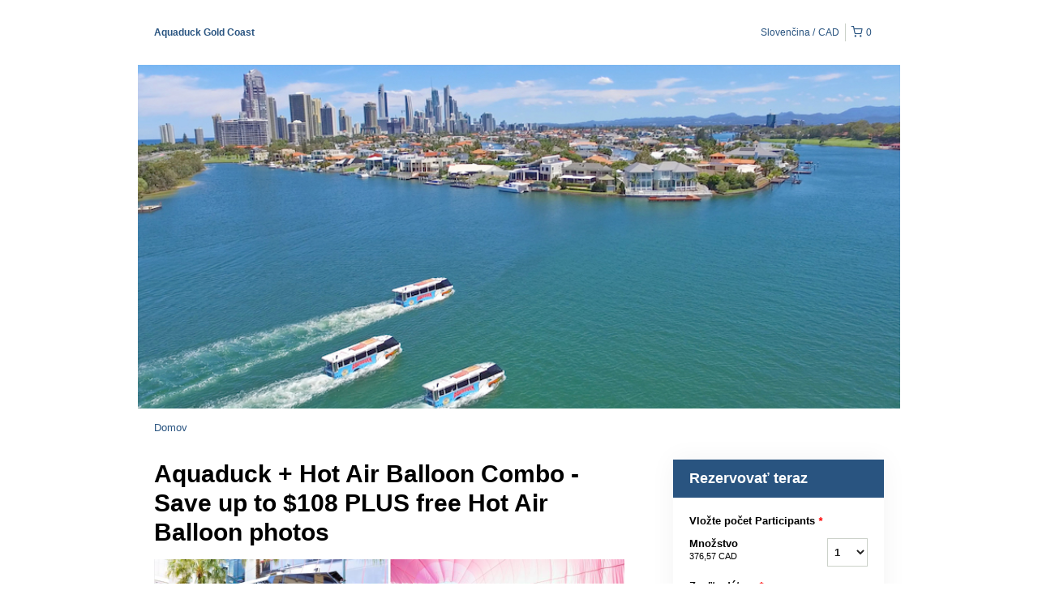

--- FILE ---
content_type: text/html; charset=UTF-8
request_url: https://aquaduck.rezdy.com/availabilityAjax
body_size: 1504
content:
{"availability":{"2026-01-29":{"09:15":{"284081":{"id":"374588531","allDay":false,"seatsAvailable":15,"price":[{"id":"49002662","price":"397.0","priceOptionType":"UNIQUE_PRICE","priceLabel":" (397,00\u00a0CAD)","priceAndCurrency":"397,00\u00a0CAD","seatsUsed":1,"minQuantity":0,"maxQuantity":0}],"availability":"15 available","waitingList":false,"onHold":0,"hasConfirmedOrders":true,"hasResources":true,"confirmModeOverride":null}},"09:45":{"284081":{"id":"369499875","allDay":false,"seatsAvailable":17,"price":[{"id":"49002662","price":"397.0","priceOptionType":"UNIQUE_PRICE","priceLabel":" (397,00\u00a0CAD)","priceAndCurrency":"397,00\u00a0CAD","seatsUsed":1,"minQuantity":0,"maxQuantity":0}],"availability":"17 available","waitingList":false,"onHold":0,"hasConfirmedOrders":true,"hasResources":true,"confirmModeOverride":null}},"10:30":{"284081":{"id":"374757553","allDay":false,"seatsAvailable":5,"price":[{"id":"49002662","price":"397.0","priceOptionType":"UNIQUE_PRICE","priceLabel":" (397,00\u00a0CAD)","priceAndCurrency":"397,00\u00a0CAD","seatsUsed":1,"minQuantity":0,"maxQuantity":0}],"availability":"5 available","waitingList":false,"onHold":0,"hasConfirmedOrders":true,"hasResources":true,"confirmModeOverride":null}},"11:00":{"284081":{"id":"369499992","allDay":false,"seatsAvailable":13,"price":[{"id":"49002662","price":"397.0","priceOptionType":"UNIQUE_PRICE","priceLabel":" (397,00\u00a0CAD)","priceAndCurrency":"397,00\u00a0CAD","seatsUsed":1,"minQuantity":0,"maxQuantity":0}],"availability":"13 available","waitingList":false,"onHold":0,"hasConfirmedOrders":true,"hasResources":true,"confirmModeOverride":null}},"11:45":{"284081":{"id":"374757650","allDay":false,"seatsAvailable":25,"price":[{"id":"49002662","price":"397.0","priceOptionType":"UNIQUE_PRICE","priceLabel":" (397,00\u00a0CAD)","priceAndCurrency":"397,00\u00a0CAD","seatsUsed":1,"minQuantity":0,"maxQuantity":0}],"availability":"25 available","waitingList":false,"onHold":0,"hasConfirmedOrders":false,"hasResources":true,"confirmModeOverride":null}},"12:15":{"284081":{"id":"369500011","allDay":false,"seatsAvailable":26,"price":[{"id":"49002662","price":"397.0","priceOptionType":"UNIQUE_PRICE","priceLabel":" (397,00\u00a0CAD)","priceAndCurrency":"397,00\u00a0CAD","seatsUsed":1,"minQuantity":0,"maxQuantity":0}],"availability":"26 available","waitingList":false,"onHold":0,"hasConfirmedOrders":false,"hasResources":true,"confirmModeOverride":null}},"13:45":{"284081":{"id":"374757720","allDay":false,"seatsAvailable":24,"price":[{"id":"49002662","price":"397.0","priceOptionType":"UNIQUE_PRICE","priceLabel":" (397,00\u00a0CAD)","priceAndCurrency":"397,00\u00a0CAD","seatsUsed":1,"minQuantity":0,"maxQuantity":0}],"availability":"24 available","waitingList":false,"onHold":0,"hasConfirmedOrders":true,"hasResources":true,"confirmModeOverride":null}},"14:15":{"284081":{"id":"369500036","allDay":false,"seatsAvailable":24,"price":[{"id":"49002662","price":"397.0","priceOptionType":"UNIQUE_PRICE","priceLabel":" (397,00\u00a0CAD)","priceAndCurrency":"397,00\u00a0CAD","seatsUsed":1,"minQuantity":0,"maxQuantity":0}],"availability":"24 available","waitingList":false,"onHold":0,"hasConfirmedOrders":true,"hasResources":true,"confirmModeOverride":null}},"15:00":{"284081":{"id":"374757815","allDay":false,"seatsAvailable":12,"price":[{"id":"49002662","price":"397.0","priceOptionType":"UNIQUE_PRICE","priceLabel":" (397,00\u00a0CAD)","priceAndCurrency":"397,00\u00a0CAD","seatsUsed":1,"minQuantity":0,"maxQuantity":0}],"availability":"12 available","waitingList":false,"onHold":0,"hasConfirmedOrders":true,"hasResources":true,"confirmModeOverride":null}},"15:30":{"284081":{"id":"369500151","allDay":false,"seatsAvailable":30,"price":[{"id":"49002662","price":"397.0","priceOptionType":"UNIQUE_PRICE","priceLabel":" (397,00\u00a0CAD)","priceAndCurrency":"397,00\u00a0CAD","seatsUsed":1,"minQuantity":0,"maxQuantity":0}],"availability":"30 available","waitingList":false,"onHold":0,"hasConfirmedOrders":false,"hasResources":true,"confirmModeOverride":null}},"16:15":{"284081":{"id":"374758031","allDay":false,"seatsAvailable":0,"price":[{"id":"49002662","price":"397.0","priceOptionType":"UNIQUE_PRICE","priceLabel":" (397,00\u00a0CAD)","priceAndCurrency":"397,00\u00a0CAD","seatsUsed":1,"minQuantity":0,"maxQuantity":0}],"availability":"Not available","waitingList":false,"onHold":0,"hasConfirmedOrders":false,"hasResources":false,"confirmModeOverride":null}},"16:45":{"284081":{"id":"369500205","allDay":false,"seatsAvailable":0,"price":[{"id":"49002662","price":"397.0","priceOptionType":"UNIQUE_PRICE","priceLabel":" (397,00\u00a0CAD)","priceAndCurrency":"397,00\u00a0CAD","seatsUsed":1,"minQuantity":0,"maxQuantity":0}],"availability":"Not available","waitingList":false,"onHold":0,"hasConfirmedOrders":false,"hasResources":false,"confirmModeOverride":null}}},"2026-01-30":{"09:15":{"284081":{"id":"374588543","allDay":false,"seatsAvailable":28,"price":[{"id":"49002662","price":"397.0","priceOptionType":"UNIQUE_PRICE","priceLabel":" (397,00\u00a0CAD)","priceAndCurrency":"397,00\u00a0CAD","seatsUsed":1,"minQuantity":0,"maxQuantity":0}],"availability":"28 available","waitingList":false,"onHold":0,"hasConfirmedOrders":false,"hasResources":true,"confirmModeOverride":null}},"09:45":{"284081":{"id":"369499876","allDay":false,"seatsAvailable":1,"price":[{"id":"49002662","price":"397.0","priceOptionType":"UNIQUE_PRICE","priceLabel":" (397,00\u00a0CAD)","priceAndCurrency":"397,00\u00a0CAD","seatsUsed":1,"minQuantity":0,"maxQuantity":0}],"availability":"1 available","waitingList":false,"onHold":0,"hasConfirmedOrders":true,"hasResources":true,"confirmModeOverride":null}},"10:30":{"284081":{"id":"374757560","allDay":false,"seatsAvailable":14,"price":[{"id":"49002662","price":"397.0","priceOptionType":"UNIQUE_PRICE","priceLabel":" (397,00\u00a0CAD)","priceAndCurrency":"397,00\u00a0CAD","seatsUsed":1,"minQuantity":0,"maxQuantity":0}],"availability":"14 available","waitingList":false,"onHold":0,"hasConfirmedOrders":true,"hasResources":true,"confirmModeOverride":null}},"11:00":{"284081":{"id":"369499991","allDay":false,"seatsAvailable":24,"price":[{"id":"49002662","price":"397.0","priceOptionType":"UNIQUE_PRICE","priceLabel":" (397,00\u00a0CAD)","priceAndCurrency":"397,00\u00a0CAD","seatsUsed":1,"minQuantity":0,"maxQuantity":0}],"availability":"24 available","waitingList":false,"onHold":0,"hasConfirmedOrders":false,"hasResources":true,"confirmModeOverride":null}},"11:45":{"284081":{"id":"374757625","allDay":false,"seatsAvailable":30,"price":[{"id":"49002662","price":"397.0","priceOptionType":"UNIQUE_PRICE","priceLabel":" (397,00\u00a0CAD)","priceAndCurrency":"397,00\u00a0CAD","seatsUsed":1,"minQuantity":0,"maxQuantity":0}],"availability":"30 available","waitingList":false,"onHold":0,"hasConfirmedOrders":false,"hasResources":true,"confirmModeOverride":null}},"12:15":{"284081":{"id":"369500014","allDay":false,"seatsAvailable":27,"price":[{"id":"49002662","price":"397.0","priceOptionType":"UNIQUE_PRICE","priceLabel":" (397,00\u00a0CAD)","priceAndCurrency":"397,00\u00a0CAD","seatsUsed":1,"minQuantity":0,"maxQuantity":0}],"availability":"27 available","waitingList":false,"onHold":0,"hasConfirmedOrders":false,"hasResources":true,"confirmModeOverride":null}},"13:45":{"284081":{"id":"374757710","allDay":false,"seatsAvailable":30,"price":[{"id":"49002662","price":"397.0","priceOptionType":"UNIQUE_PRICE","priceLabel":" (397,00\u00a0CAD)","priceAndCurrency":"397,00\u00a0CAD","seatsUsed":1,"minQuantity":0,"maxQuantity":0}],"availability":"30 available","waitingList":false,"onHold":0,"hasConfirmedOrders":false,"hasResources":true,"confirmModeOverride":null}},"14:15":{"284081":{"id":"369500035","allDay":false,"seatsAvailable":30,"price":[{"id":"49002662","price":"397.0","priceOptionType":"UNIQUE_PRICE","priceLabel":" (397,00\u00a0CAD)","priceAndCurrency":"397,00\u00a0CAD","seatsUsed":1,"minQuantity":0,"maxQuantity":0}],"availability":"30 available","waitingList":false,"onHold":0,"hasConfirmedOrders":false,"hasResources":true,"confirmModeOverride":null}},"15:00":{"284081":{"id":"374757798","allDay":false,"seatsAvailable":30,"price":[{"id":"49002662","price":"397.0","priceOptionType":"UNIQUE_PRICE","priceLabel":" (397,00\u00a0CAD)","priceAndCurrency":"397,00\u00a0CAD","seatsUsed":1,"minQuantity":0,"maxQuantity":0}],"availability":"30 available","waitingList":false,"onHold":0,"hasConfirmedOrders":false,"hasResources":true,"confirmModeOverride":null}},"15:30":{"284081":{"id":"369500150","allDay":false,"seatsAvailable":30,"price":[{"id":"49002662","price":"397.0","priceOptionType":"UNIQUE_PRICE","priceLabel":" (397,00\u00a0CAD)","priceAndCurrency":"397,00\u00a0CAD","seatsUsed":1,"minQuantity":0,"maxQuantity":0}],"availability":"30 available","waitingList":false,"onHold":0,"hasConfirmedOrders":false,"hasResources":true,"confirmModeOverride":null}},"16:15":{"284081":{"id":"374758038","allDay":false,"seatsAvailable":23,"price":[{"id":"49002662","price":"397.0","priceOptionType":"UNIQUE_PRICE","priceLabel":" (397,00\u00a0CAD)","priceAndCurrency":"397,00\u00a0CAD","seatsUsed":1,"minQuantity":0,"maxQuantity":0}],"availability":"23 available","waitingList":false,"onHold":0,"hasConfirmedOrders":true,"hasResources":true,"confirmModeOverride":null}},"16:45":{"284081":{"id":"369500207","allDay":false,"seatsAvailable":19,"price":[{"id":"49002662","price":"397.0","priceOptionType":"UNIQUE_PRICE","priceLabel":" (397,00\u00a0CAD)","priceAndCurrency":"397,00\u00a0CAD","seatsUsed":1,"minQuantity":0,"maxQuantity":0}],"availability":"19 available","waitingList":false,"onHold":0,"hasConfirmedOrders":true,"hasResources":true,"confirmModeOverride":null}}},"2026-01-31":{"09:15":{"284081":{"id":"374588528","allDay":false,"seatsAvailable":25,"price":[{"id":"49002662","price":"397.0","priceOptionType":"UNIQUE_PRICE","priceLabel":" (397,00\u00a0CAD)","priceAndCurrency":"397,00\u00a0CAD","seatsUsed":1,"minQuantity":0,"maxQuantity":0}],"availability":"25 available","waitingList":false,"onHold":0,"hasConfirmedOrders":false,"hasResources":true,"confirmModeOverride":null}},"09:45":{"284081":{"id":"369499877","allDay":false,"seatsAvailable":60,"price":[{"id":"49002662","price":"397.0","priceOptionType":"UNIQUE_PRICE","priceLabel":" (397,00\u00a0CAD)","priceAndCurrency":"397,00\u00a0CAD","seatsUsed":1,"minQuantity":0,"maxQuantity":0}],"availability":"60 available","waitingList":false,"onHold":0,"hasConfirmedOrders":false,"hasResources":true,"confirmModeOverride":null}},"10:30":{"284081":{"id":"374757571","allDay":false,"seatsAvailable":21,"price":[{"id":"49002662","price":"397.0","priceOptionType":"UNIQUE_PRICE","priceLabel":" (397,00\u00a0CAD)","priceAndCurrency":"397,00\u00a0CAD","seatsUsed":1,"minQuantity":0,"maxQuantity":0}],"availability":"21 available","waitingList":false,"onHold":0,"hasConfirmedOrders":false,"hasResources":true,"confirmModeOverride":null}},"11:00":{"284081":{"id":"369499993","allDay":false,"seatsAvailable":53,"price":[{"id":"49002662","price":"397.0","priceOptionType":"UNIQUE_PRICE","priceLabel":" (397,00\u00a0CAD)","priceAndCurrency":"397,00\u00a0CAD","seatsUsed":1,"minQuantity":0,"maxQuantity":0}],"availability":"53 available","waitingList":false,"onHold":0,"hasConfirmedOrders":true,"hasResources":true,"confirmModeOverride":null}},"11:45":{"284081":{"id":"374757631","allDay":false,"seatsAvailable":26,"price":[{"id":"49002662","price":"397.0","priceOptionType":"UNIQUE_PRICE","priceLabel":" (397,00\u00a0CAD)","priceAndCurrency":"397,00\u00a0CAD","seatsUsed":1,"minQuantity":0,"maxQuantity":0}],"availability":"26 available","waitingList":false,"onHold":0,"hasConfirmedOrders":false,"hasResources":true,"confirmModeOverride":null}},"12:15":{"284081":{"id":"369500012","allDay":false,"seatsAvailable":60,"price":[{"id":"49002662","price":"397.0","priceOptionType":"UNIQUE_PRICE","priceLabel":" (397,00\u00a0CAD)","priceAndCurrency":"397,00\u00a0CAD","seatsUsed":1,"minQuantity":0,"maxQuantity":0}],"availability":"60 available","waitingList":false,"onHold":0,"hasConfirmedOrders":false,"hasResources":true,"confirmModeOverride":null}},"13:45":{"284081":{"id":"374757697","allDay":false,"seatsAvailable":27,"price":[{"id":"49002662","price":"397.0","priceOptionType":"UNIQUE_PRICE","priceLabel":" (397,00\u00a0CAD)","priceAndCurrency":"397,00\u00a0CAD","seatsUsed":1,"minQuantity":0,"maxQuantity":0}],"availability":"27 available","waitingList":false,"onHold":0,"hasConfirmedOrders":true,"hasResources":true,"confirmModeOverride":null}},"14:15":{"284081":{"id":"369500034","allDay":false,"seatsAvailable":60,"price":[{"id":"49002662","price":"397.0","priceOptionType":"UNIQUE_PRICE","priceLabel":" (397,00\u00a0CAD)","priceAndCurrency":"397,00\u00a0CAD","seatsUsed":1,"minQuantity":0,"maxQuantity":0}],"availability":"60 available","waitingList":false,"onHold":0,"hasConfirmedOrders":false,"hasResources":true,"confirmModeOverride":null}},"15:00":{"284081":{"id":"374757795","allDay":false,"seatsAvailable":10,"price":[{"id":"49002662","price":"397.0","priceOptionType":"UNIQUE_PRICE","priceLabel":" (397,00\u00a0CAD)","priceAndCurrency":"397,00\u00a0CAD","seatsUsed":1,"minQuantity":0,"maxQuantity":0}],"availability":"10 available","waitingList":false,"onHold":0,"hasConfirmedOrders":true,"hasResources":true,"confirmModeOverride":null}},"15:30":{"284081":{"id":"369500149","allDay":false,"seatsAvailable":58,"price":[{"id":"49002662","price":"397.0","priceOptionType":"UNIQUE_PRICE","priceLabel":" (397,00\u00a0CAD)","priceAndCurrency":"397,00\u00a0CAD","seatsUsed":1,"minQuantity":0,"maxQuantity":0}],"availability":"58 available","waitingList":false,"onHold":0,"hasConfirmedOrders":false,"hasResources":true,"confirmModeOverride":null}},"16:15":{"284081":{"id":"374758032","allDay":false,"seatsAvailable":30,"price":[{"id":"49002662","price":"397.0","priceOptionType":"UNIQUE_PRICE","priceLabel":" (397,00\u00a0CAD)","priceAndCurrency":"397,00\u00a0CAD","seatsUsed":1,"minQuantity":0,"maxQuantity":0}],"availability":"30 available","waitingList":false,"onHold":0,"hasConfirmedOrders":false,"hasResources":true,"confirmModeOverride":null}},"16:45":{"284081":{"id":"369500204","allDay":false,"seatsAvailable":55,"price":[{"id":"49002662","price":"397.0","priceOptionType":"UNIQUE_PRICE","priceLabel":" (397,00\u00a0CAD)","priceAndCurrency":"397,00\u00a0CAD","seatsUsed":1,"minQuantity":0,"maxQuantity":0}],"availability":"55 available","waitingList":false,"onHold":0,"hasConfirmedOrders":true,"hasResources":true,"confirmModeOverride":null}}},"timeFormats":{"09:15":"9:15","09:45":"9:45","10:30":"10:30","11:00":"11:00","11:45":"11:45","12:15":"12:15","13:45":"13:45","14:15":"14:15","15:00":"15:00","15:30":"15:30","16:15":"16:15","16:45":"16:45"}},"firstDate":"2026-01-29"}

--- FILE ---
content_type: text/html; charset=UTF-8
request_url: https://aquaduck.rezdy.com/updateTotalprice
body_size: 1239
content:
{"sessions":["374588531","369499875","374757553","369499992","374757650","369500011","374757720","369500036","374757815","369500151","374758031","369500205"],"sessionTimeLabel":{"374588531":"9:15 - Dostupn\u00e9","369499875":"9:45 - Dostupn\u00e9","374757553":"10:30 - Dostupn\u00e9","369499992":"11:00 - Dostupn\u00e9","374757650":"11:45 - Dostupn\u00e9","369500011":"12:15 - Dostupn\u00e9","374757720":"13:45 - Dostupn\u00e9","369500036":"14:15 - Dostupn\u00e9","374757815":"15:00 - Dostupn\u00e9","369500151":"15:30 - Dostupn\u00e9","374758031":"16:15 - Not Available","369500205":"16:45 - Not Available"},"totalPrice":{"374588531":"397,00\u00a0AUD","369499875":"397,00\u00a0AUD","374757553":"397,00\u00a0AUD","369499992":"397,00\u00a0AUD","374757650":"397,00\u00a0AUD","369500011":"397,00\u00a0AUD","374757720":"397,00\u00a0AUD","369500036":"397,00\u00a0AUD","374757815":"397,00\u00a0AUD","369500151":"397,00\u00a0AUD","374758031":"397,00\u00a0AUD","369500205":"397,00\u00a0AUD"},"pricePerOption":{"374588531":{"49002662":"397,00\u00a0AUD"},"369499875":{"49002662":"397,00\u00a0AUD"},"374757553":{"49002662":"397,00\u00a0AUD"},"369499992":{"49002662":"397,00\u00a0AUD"},"374757650":{"49002662":"397,00\u00a0AUD"},"369500011":{"49002662":"397,00\u00a0AUD"},"374757720":{"49002662":"397,00\u00a0AUD"},"369500036":{"49002662":"397,00\u00a0AUD"},"374757815":{"49002662":"397,00\u00a0AUD"},"369500151":{"49002662":"397,00\u00a0AUD"},"374758031":{"49002662":"397,00\u00a0AUD"},"369500205":{"49002662":"397,00\u00a0AUD"}},"activeSession":{"374588531":true,"369499875":true,"374757553":true,"369499992":true,"374757650":true,"369500011":true,"374757720":true,"369500036":true,"374757815":true,"369500151":true,"374758031":false,"369500205":false},"waitlist":{"374588531":false,"369499875":false,"374757553":false,"369499992":false,"374757650":false,"369500011":false,"374757720":false,"369500036":false,"374757815":false,"369500151":false,"374758031":false,"369500205":false},"sessionTimeFormat":[],"quantitiesPerOption":{"374588531":{"49002662":[0,1,2,3,4,5,6,7,8,9,10]},"369499875":{"49002662":[0,1,2,3,4,5,6,7,8,9,10]},"374757553":{"49002662":[0,1,2,3,4,5,6,7,8,9,10]},"369499992":{"49002662":[0,1,2,3,4,5,6,7,8,9,10]},"374757650":{"49002662":[0,1,2,3,4,5,6,7,8,9,10]},"369500011":{"49002662":[0,1,2,3,4,5,6,7,8,9,10]},"374757720":{"49002662":[0,1,2,3,4,5,6,7,8,9,10]},"369500036":{"49002662":[0,1,2,3,4,5,6,7,8,9,10]},"374757815":{"49002662":[0,1,2,3,4,5,6,7,8,9,10]},"369500151":{"49002662":[0,1,2,3,4,5,6,7,8,9,10]},"374758031":{"49002662":[0,1,2,3,4,5,6,7,8,9,10]},"369500205":{"49002662":[0,1,2,3,4,5,6,7,8,9,10]}},"minQuantityOverride":[],"maxQuantityOverride":[]}